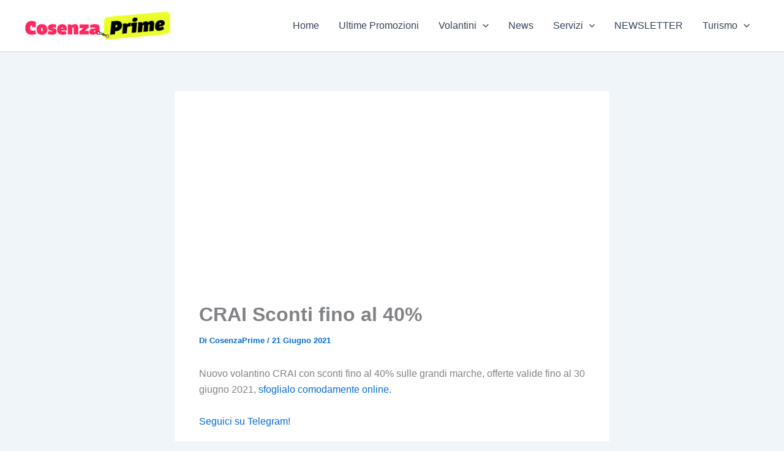

--- FILE ---
content_type: text/html; charset=utf-8
request_url: https://www.google.com/recaptcha/api2/aframe
body_size: 269
content:
<!DOCTYPE HTML><html><head><meta http-equiv="content-type" content="text/html; charset=UTF-8"></head><body><script nonce="R3GJ8LVRAFVVSeQPMDoz3g">/** Anti-fraud and anti-abuse applications only. See google.com/recaptcha */ try{var clients={'sodar':'https://pagead2.googlesyndication.com/pagead/sodar?'};window.addEventListener("message",function(a){try{if(a.source===window.parent){var b=JSON.parse(a.data);var c=clients[b['id']];if(c){var d=document.createElement('img');d.src=c+b['params']+'&rc='+(localStorage.getItem("rc::a")?sessionStorage.getItem("rc::b"):"");window.document.body.appendChild(d);sessionStorage.setItem("rc::e",parseInt(sessionStorage.getItem("rc::e")||0)+1);localStorage.setItem("rc::h",'1768817295086');}}}catch(b){}});window.parent.postMessage("_grecaptcha_ready", "*");}catch(b){}</script></body></html>

--- FILE ---
content_type: application/javascript; charset=utf-8
request_url: https://fundingchoicesmessages.google.com/f/AGSKWxWGNyeeON038XIoGtVCmSurEWKXqfhT8cWKNzV8egjk0hSaDnKdPMB5hPTl4dCr02kOs7ZjXwmQXGad2KjeiNXFA-w5OhHmYDsTxFmCyl9TLRUxOfMyGDUJBY-O30ShaKswalfUU_xNblcLkBjIYuY3itDxhQq8GgHhkgoAia8pK1q9xhDObQjVJnwL/_/jumpstartunpaidad._ad_banner__adplugin./cubead./usenext16.
body_size: -1293
content:
window['d7d61565-f0a4-4e5a-8d2d-05eb4b745690'] = true;